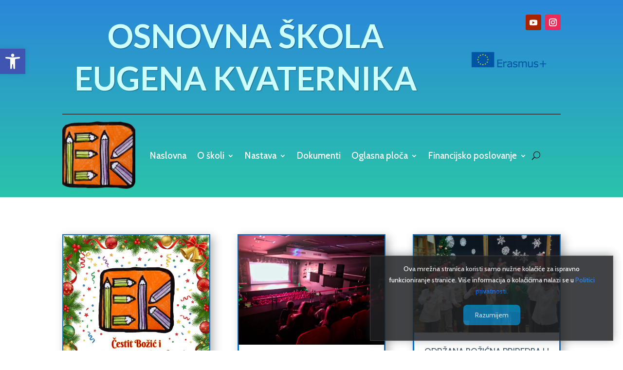

--- FILE ---
content_type: text/css
request_url: https://os-ekvaternika-velikagorica.skole.hr/wp-content/uploads/sites/2406/et-cache/14/et-core-unified-tb-473-tb-476-deferred-14.min.css?ver=1767871792
body_size: 1892
content:
div.et_pb_section.et_pb_section_0_tb_footer{background-image:linear-gradient(180deg,#2b87da 0%,#29c4a9 100%)!important}.et_pb_section_0_tb_footer.et_pb_section{background-color:#96d3b7!important}.et_pb_circle_counter_1_tb_footer.et_pb_circle_counter h3,.et_pb_circle_counter_1_tb_footer.et_pb_circle_counter h1.et_pb_module_header,.et_pb_circle_counter_1_tb_footer.et_pb_circle_counter h2.et_pb_module_header,.et_pb_circle_counter_1_tb_footer.et_pb_circle_counter h4.et_pb_module_header,.et_pb_circle_counter_1_tb_footer.et_pb_circle_counter h5.et_pb_module_header,.et_pb_circle_counter_1_tb_footer.et_pb_circle_counter h6.et_pb_module_header,.et_pb_circle_counter_1_tb_footer.et_pb_circle_counter h3 a,.et_pb_circle_counter_1_tb_footer.et_pb_circle_counter h1.et_pb_module_header a,.et_pb_circle_counter_1_tb_footer.et_pb_circle_counter h2.et_pb_module_header a,.et_pb_circle_counter_1_tb_footer.et_pb_circle_counter h4.et_pb_module_header a,.et_pb_circle_counter_1_tb_footer.et_pb_circle_counter h5.et_pb_module_header a,.et_pb_circle_counter_1_tb_footer.et_pb_circle_counter h6.et_pb_module_header a,.et_pb_circle_counter_0_tb_footer.et_pb_circle_counter h3,.et_pb_circle_counter_0_tb_footer.et_pb_circle_counter h1.et_pb_module_header,.et_pb_circle_counter_0_tb_footer.et_pb_circle_counter h2.et_pb_module_header,.et_pb_circle_counter_0_tb_footer.et_pb_circle_counter h4.et_pb_module_header,.et_pb_circle_counter_0_tb_footer.et_pb_circle_counter h5.et_pb_module_header,.et_pb_circle_counter_0_tb_footer.et_pb_circle_counter h6.et_pb_module_header,.et_pb_circle_counter_0_tb_footer.et_pb_circle_counter h3 a,.et_pb_circle_counter_0_tb_footer.et_pb_circle_counter h1.et_pb_module_header a,.et_pb_circle_counter_0_tb_footer.et_pb_circle_counter h2.et_pb_module_header a,.et_pb_circle_counter_0_tb_footer.et_pb_circle_counter h4.et_pb_module_header a,.et_pb_circle_counter_0_tb_footer.et_pb_circle_counter h5.et_pb_module_header a,.et_pb_circle_counter_0_tb_footer.et_pb_circle_counter h6.et_pb_module_header a,.et_pb_circle_counter_2_tb_footer.et_pb_circle_counter h3,.et_pb_circle_counter_2_tb_footer.et_pb_circle_counter h1.et_pb_module_header,.et_pb_circle_counter_2_tb_footer.et_pb_circle_counter h2.et_pb_module_header,.et_pb_circle_counter_2_tb_footer.et_pb_circle_counter h4.et_pb_module_header,.et_pb_circle_counter_2_tb_footer.et_pb_circle_counter h5.et_pb_module_header,.et_pb_circle_counter_2_tb_footer.et_pb_circle_counter h6.et_pb_module_header,.et_pb_circle_counter_2_tb_footer.et_pb_circle_counter h3 a,.et_pb_circle_counter_2_tb_footer.et_pb_circle_counter h1.et_pb_module_header a,.et_pb_circle_counter_2_tb_footer.et_pb_circle_counter h2.et_pb_module_header a,.et_pb_circle_counter_2_tb_footer.et_pb_circle_counter h4.et_pb_module_header a,.et_pb_circle_counter_2_tb_footer.et_pb_circle_counter h5.et_pb_module_header a,.et_pb_circle_counter_2_tb_footer.et_pb_circle_counter h6.et_pb_module_header a{font-family:'Cabin',Helvetica,Arial,Lucida,sans-serif;font-weight:700;font-size:29px;color:#01057f!important}.et_pb_circle_counter_0_tb_footer.et_pb_circle_counter .percent p{font-weight:800;text-transform:uppercase;font-size:60px;color:#01057f!important;text-align:center}.et_pb_circle_counter_1_tb_footer .percent p,.et_pb_circle_counter_1_tb_footer .et_pb_module_header,.et_pb_circle_counter_2_tb_footer .percent p,.et_pb_circle_counter_2_tb_footer .et_pb_module_header,.et_pb_circle_counter_0_tb_footer .percent p,.et_pb_circle_counter_0_tb_footer .et_pb_module_header{text-shadow:0em 0.1em 0.1em rgba(0,0,0,0.4)}.et_pb_circle_counter_2_tb_footer.et_pb_circle_counter .et_pb_circle_counter_inner,.et_pb_circle_counter_1_tb_footer.et_pb_circle_counter .et_pb_circle_counter_inner,.et_pb_circle_counter_0_tb_footer.et_pb_circle_counter .et_pb_circle_counter_inner,.et_pb_toggle_2_tb_footer.et_pb_toggle.et_pb_toggle_close,.et_pb_toggle_2_tb_footer.et_pb_toggle.et_pb_toggle_open{background-color:RGBA(255,255,255,0)}.et_pb_circle_counter_0_tb_footer.et_pb_circle_counter,.et_pb_circle_counter_1_tb_footer.et_pb_circle_counter,.et_pb_circle_counter_2_tb_footer.et_pb_circle_counter{margin-top:0px!important;margin-right:auto!important;margin-bottom:30px!important;margin-left:auto!important}.et_pb_circle_counter_0_tb_footer{width:100%}.et_pb_circle_counter_1_tb_footer.et_pb_circle_counter .percent p{font-weight:800;font-size:60px;color:#01057f!important;text-shadow:0em 0.1em 0.1em rgba(0,0,0,0.4)}.et_pb_circle_counter_2_tb_footer.et_pb_circle_counter .percent p{font-weight:800;font-size:60px;color:#01057f!important}.et_pb_divider_0_tb_footer:before{border-top-color:#0C71C3;border-top-width:4px}.et_pb_row_2_tb_footer,body #page-container .et-db #et-boc .et-l .et_pb_row_2_tb_footer.et_pb_row,body.et_pb_pagebuilder_layout.single #page-container #et-boc .et-l .et_pb_row_2_tb_footer.et_pb_row,body.et_pb_pagebuilder_layout.single.et_full_width_page #page-container #et-boc .et-l .et_pb_row_2_tb_footer.et_pb_row{width:auto}.et_pb_toggle_0_tb_footer.et_pb_toggle h5,.et_pb_toggle_0_tb_footer.et_pb_toggle h1.et_pb_toggle_title,.et_pb_toggle_0_tb_footer.et_pb_toggle h2.et_pb_toggle_title,.et_pb_toggle_0_tb_footer.et_pb_toggle h3.et_pb_toggle_title,.et_pb_toggle_0_tb_footer.et_pb_toggle h4.et_pb_toggle_title,.et_pb_toggle_0_tb_footer.et_pb_toggle h6.et_pb_toggle_title{font-weight:700;font-variant:small-caps;font-size:20px;color:#000000!important}.et_pb_toggle_0_tb_footer.et_pb_toggle{background-color:RGBA(255,255,255,0);margin-right:-5px!important;margin-left:-20px!important}.et_pb_module.et_pb_toggle_0_tb_footer.et_pb_toggle,.et_pb_module.et_pb_toggle_2_tb_footer.et_pb_toggle,.et_pb_module.et_pb_toggle_1_tb_footer.et_pb_toggle{border-color:RGBA(255,255,255,0)}.et_pb_toggle_1_tb_footer.et_pb_toggle.et_pb_toggle_open h5.et_pb_toggle_title,.et_pb_toggle_1_tb_footer.et_pb_toggle.et_pb_toggle_open h1.et_pb_toggle_title,.et_pb_toggle_1_tb_footer.et_pb_toggle.et_pb_toggle_open h2.et_pb_toggle_title,.et_pb_toggle_1_tb_footer.et_pb_toggle.et_pb_toggle_open h3.et_pb_toggle_title,.et_pb_toggle_1_tb_footer.et_pb_toggle.et_pb_toggle_open h4.et_pb_toggle_title,.et_pb_toggle_1_tb_footer.et_pb_toggle.et_pb_toggle_open h6.et_pb_toggle_title,.et_pb_toggle_2_tb_footer.et_pb_toggle.et_pb_toggle_open h5.et_pb_toggle_title,.et_pb_toggle_2_tb_footer.et_pb_toggle.et_pb_toggle_open h1.et_pb_toggle_title,.et_pb_toggle_2_tb_footer.et_pb_toggle.et_pb_toggle_open h2.et_pb_toggle_title,.et_pb_toggle_2_tb_footer.et_pb_toggle.et_pb_toggle_open h3.et_pb_toggle_title,.et_pb_toggle_2_tb_footer.et_pb_toggle.et_pb_toggle_open h4.et_pb_toggle_title,.et_pb_toggle_2_tb_footer.et_pb_toggle.et_pb_toggle_open h6.et_pb_toggle_title,.et_pb_toggle_0_tb_footer.et_pb_toggle.et_pb_toggle_open h5.et_pb_toggle_title,.et_pb_toggle_0_tb_footer.et_pb_toggle.et_pb_toggle_open h1.et_pb_toggle_title,.et_pb_toggle_0_tb_footer.et_pb_toggle.et_pb_toggle_open h2.et_pb_toggle_title,.et_pb_toggle_0_tb_footer.et_pb_toggle.et_pb_toggle_open h3.et_pb_toggle_title,.et_pb_toggle_0_tb_footer.et_pb_toggle.et_pb_toggle_open h4.et_pb_toggle_title,.et_pb_toggle_0_tb_footer.et_pb_toggle.et_pb_toggle_open h6.et_pb_toggle_title{color:#304944!important}.et_pb_toggle_0_tb_footer.et_pb_toggle_close .et_pb_toggle_title:before{font-family:ETmodules!important;font-weight:400!important;content:"\e074"!important}.et_pb_toggle_1_tb_footer.et_pb_toggle h5,.et_pb_toggle_1_tb_footer.et_pb_toggle h1.et_pb_toggle_title,.et_pb_toggle_1_tb_footer.et_pb_toggle h2.et_pb_toggle_title,.et_pb_toggle_1_tb_footer.et_pb_toggle h3.et_pb_toggle_title,.et_pb_toggle_1_tb_footer.et_pb_toggle h4.et_pb_toggle_title,.et_pb_toggle_1_tb_footer.et_pb_toggle h6.et_pb_toggle_title,.et_pb_toggle_2_tb_footer.et_pb_toggle h5,.et_pb_toggle_2_tb_footer.et_pb_toggle h1.et_pb_toggle_title,.et_pb_toggle_2_tb_footer.et_pb_toggle h2.et_pb_toggle_title,.et_pb_toggle_2_tb_footer.et_pb_toggle h3.et_pb_toggle_title,.et_pb_toggle_2_tb_footer.et_pb_toggle h4.et_pb_toggle_title,.et_pb_toggle_2_tb_footer.et_pb_toggle h6.et_pb_toggle_title{font-weight:700;font-variant:small-caps;font-size:20px;color:#000000!important;text-align:right}.et_pb_toggle_1_tb_footer.et_pb_toggle{background-color:RGBA(255,255,255,0);margin-right:37px!important}.et_pb_toggle_1_tb_footer.et_pb_toggle_close .et_pb_toggle_title:before{font-family:ETmodules!important;font-weight:400!important;content:"\e090"!important}.et_pb_toggle_2_tb_footer.et_pb_toggle{font-size:13px;background-color:RGBA(255,255,255,0)}.et_pb_toggle_2_tb_footer.et_pb_toggle.et_pb_toggle_close h5.et_pb_toggle_title,.et_pb_toggle_2_tb_footer.et_pb_toggle.et_pb_toggle_close h1.et_pb_toggle_title,.et_pb_toggle_2_tb_footer.et_pb_toggle.et_pb_toggle_close h2.et_pb_toggle_title,.et_pb_toggle_2_tb_footer.et_pb_toggle.et_pb_toggle_close h3.et_pb_toggle_title,.et_pb_toggle_2_tb_footer.et_pb_toggle.et_pb_toggle_close h4.et_pb_toggle_title,.et_pb_toggle_2_tb_footer.et_pb_toggle.et_pb_toggle_close h6.et_pb_toggle_title{color:#000000!important}.et_pb_toggle_2_tb_footer.et_pb_toggle_close .et_pb_toggle_title:before{font-family:ETmodules!important;font-weight:400!important;content:"\e02c"!important}.et_pb_section_1_tb_footer,.et_pb_section_2_tb_footer{min-height:122px}.et_pb_section_2_tb_footer.et_pb_section,.et_pb_section_1_tb_footer.et_pb_section{padding-top:9px;padding-bottom:20px}.et_pb_row_3_tb_footer,body #page-container .et-db #et-boc .et-l .et_pb_row_3_tb_footer.et_pb_row,body.et_pb_pagebuilder_layout.single #page-container #et-boc .et-l .et_pb_row_3_tb_footer.et_pb_row,body.et_pb_pagebuilder_layout.single.et_full_width_page #page-container #et-boc .et-l .et_pb_row_3_tb_footer.et_pb_row{max-width:1024px}.et_pb_row_3_tb_footer{position:static!important;top:0px;right:auto;bottom:auto;left:0px;align-items:center}.et_pb_image_0_tb_footer,.et_pb_image_1_tb_footer,.et_pb_image_2_tb_footer,.et_pb_image_4_tb_footer,.et_pb_image_3_tb_footer{text-align:center}.et_pb_image_3_tb_footer .et_pb_image_wrap,.et_pb_image_4_tb_footer .et_pb_image_wrap,.et_pb_image_1_tb_footer .et_pb_image_wrap,.et_pb_image_0_tb_footer .et_pb_image_wrap,.et_pb_image_2_tb_footer .et_pb_image_wrap{display:block}.et_pb_text_0_tb_footer.et_pb_text{color:#B7B7B7!important}.et_pb_text_0_tb_footer,.et_pb_text_0_tb_footer ul li{line-height:1.8em;font-family:'Lato',Helvetica,Arial,Lucida,sans-serif;font-size:18px;line-height:1.8em}.et_pb_text_0_tb_footer.et_pb_text a{color:#666666!important}.et_pb_text_0_tb_footer a{font-weight:600;text-decoration:underline;-webkit-text-decoration-color:#ffb356;text-decoration-color:#ffb356}.et_pb_text_0_tb_footer h1{font-family:'Lato',Helvetica,Arial,Lucida,sans-serif;font-weight:700;font-size:46px;line-height:1.3em}.et_pb_text_0_tb_footer h2{font-family:'Lato',Helvetica,Arial,Lucida,sans-serif;font-weight:700;font-size:40px;letter-spacing:1px;line-height:1.5em}.et_pb_text_0_tb_footer h3{font-family:'Lato',Helvetica,Arial,Lucida,sans-serif;font-weight:700;font-size:36px;color:#283444!important;line-height:1.5em}.et_pb_text_0_tb_footer h4{font-family:'Lato',Helvetica,Arial,Lucida,sans-serif;font-weight:700;font-size:20px;line-height:1.5em}.et_pb_text_0_tb_footer h6{font-family:'Lato',Helvetica,Arial,Lucida,sans-serif;font-weight:700;font-size:18px;color:#737a7a!important;letter-spacing:1px;line-height:1.8em}.et_pb_image_0_tb_footer.et_pb_module,.et_pb_circle_counter_0_tb_footer.et_pb_module{margin-left:auto!important;margin-right:auto!important}.et_pb_row_2_tb_footer.et_pb_row{padding-right:0px!important;margin-right:126px!important;margin-left:auto!important;margin-left:auto!important;margin-right:auto!important;padding-right:0px}@media only screen and (min-width:981px){.et_pb_image_0_tb_footer{max-width:130px}.et_pb_image_1_tb_footer{max-width:90px}.et_pb_image_2_tb_footer{max-width:160px}.et_pb_image_3_tb_footer{max-width:70px}.et_pb_image_4_tb_footer{max-width:140px}}@media only screen and (max-width:980px){.et_pb_row_3_tb_footer{align-items:center}.et_pb_image_0_tb_footer{max-width:130px}.et_pb_image_0_tb_footer .et_pb_image_wrap img,.et_pb_image_1_tb_footer .et_pb_image_wrap img,.et_pb_image_2_tb_footer .et_pb_image_wrap img,.et_pb_image_3_tb_footer .et_pb_image_wrap img,.et_pb_image_4_tb_footer .et_pb_image_wrap img{width:auto}.et_pb_image_1_tb_footer{max-width:90px}.et_pb_image_2_tb_footer{max-width:160px}.et_pb_image_3_tb_footer{max-width:70px}.et_pb_image_4_tb_footer{max-width:140px}.et_pb_text_0_tb_footer h1{font-size:36px}.et_pb_text_0_tb_footer h2{font-size:42px}.et_pb_text_0_tb_footer h3{font-size:30px}}@media only screen and (max-width:767px){.et_pb_row_3_tb_footer{align-items:center}.et_pb_image_0_tb_footer .et_pb_image_wrap img,.et_pb_image_1_tb_footer .et_pb_image_wrap img,.et_pb_image_2_tb_footer .et_pb_image_wrap img,.et_pb_image_3_tb_footer .et_pb_image_wrap img,.et_pb_image_4_tb_footer .et_pb_image_wrap img{width:auto}.et_pb_text_0_tb_footer h2{font-size:22px}.et_pb_text_0_tb_footer h3{font-size:24px}}.et_pb_row_3{border-top-color:#0C71C3;border-bottom-color:#0C71C3}.et_pb_heading_5 .et_pb_heading_container h4,.et_pb_heading_3 .et_pb_heading_container h3,.et_pb_heading_3 .et_pb_heading_container h4,.et_pb_heading_3 .et_pb_heading_container h5,.et_pb_heading_3 .et_pb_heading_container h6,.et_pb_heading_5 .et_pb_heading_container h5,.et_pb_heading_4 .et_pb_heading_container h1,.et_pb_heading_5 .et_pb_heading_container h3,.et_pb_heading_3 .et_pb_heading_container h1,.et_pb_heading_4 .et_pb_heading_container h2,.et_pb_heading_4 .et_pb_heading_container h3,.et_pb_heading_4 .et_pb_heading_container h4,.et_pb_heading_4 .et_pb_heading_container h5,.et_pb_heading_4 .et_pb_heading_container h6,.et_pb_heading_3 .et_pb_heading_container h2,.et_pb_heading_1 .et_pb_heading_container h6,.et_pb_heading_2 .et_pb_heading_container h6,.et_pb_heading_2 .et_pb_heading_container h5,.et_pb_heading_2 .et_pb_heading_container h4,.et_pb_heading_2 .et_pb_heading_container h3,.et_pb_heading_2 .et_pb_heading_container h2,.et_pb_heading_2 .et_pb_heading_container h1,.et_pb_heading_5 .et_pb_heading_container h6,.et_pb_heading_5 .et_pb_heading_container h2,.et_pb_heading_1 .et_pb_heading_container h5,.et_pb_heading_1 .et_pb_heading_container h4,.et_pb_heading_1 .et_pb_heading_container h3,.et_pb_heading_1 .et_pb_heading_container h2,.et_pb_heading_1 .et_pb_heading_container h1,.et_pb_heading_5 .et_pb_heading_container h1{font-size:32px;text-align:center}.et_pb_heading_2,.et_pb_heading_1{border-bottom-color:#0C71C3;border-left-color:#0C71C3}.et_pb_image_1,.et_pb_image_3,.et_pb_image_2,.et_pb_image_0,.et_pb_image_4{text-align:left;margin-left:0}.et_pb_image_2 .et_pb_image_wrap{border-right-color:#0C71C3;border-left-color:#0C71C3}@media only screen and (max-width:980px){.et_pb_row_3{border-top-color:#0C71C3;border-bottom-color:#0C71C3}.et_pb_heading_1,.et_pb_heading_2{border-bottom-color:#0C71C3;border-left-color:#0C71C3}.et_pb_image_0 .et_pb_image_wrap img,.et_pb_image_1 .et_pb_image_wrap img,.et_pb_image_2 .et_pb_image_wrap img,.et_pb_image_3 .et_pb_image_wrap img,.et_pb_image_4 .et_pb_image_wrap img{width:auto}.et_pb_image_2 .et_pb_image_wrap{border-right-color:#0C71C3;border-left-color:#0C71C3}}@media only screen and (max-width:767px){.et_pb_row_3{border-top-color:#0C71C3;border-bottom-color:#0C71C3}.et_pb_heading_1,.et_pb_heading_2{border-bottom-color:#0C71C3;border-left-color:#0C71C3}.et_pb_image_0 .et_pb_image_wrap img,.et_pb_image_1 .et_pb_image_wrap img,.et_pb_image_2 .et_pb_image_wrap img,.et_pb_image_3 .et_pb_image_wrap img,.et_pb_image_4 .et_pb_image_wrap img{width:auto}.et_pb_image_2 .et_pb_image_wrap{border-right-color:#0C71C3;border-left-color:#0C71C3}}